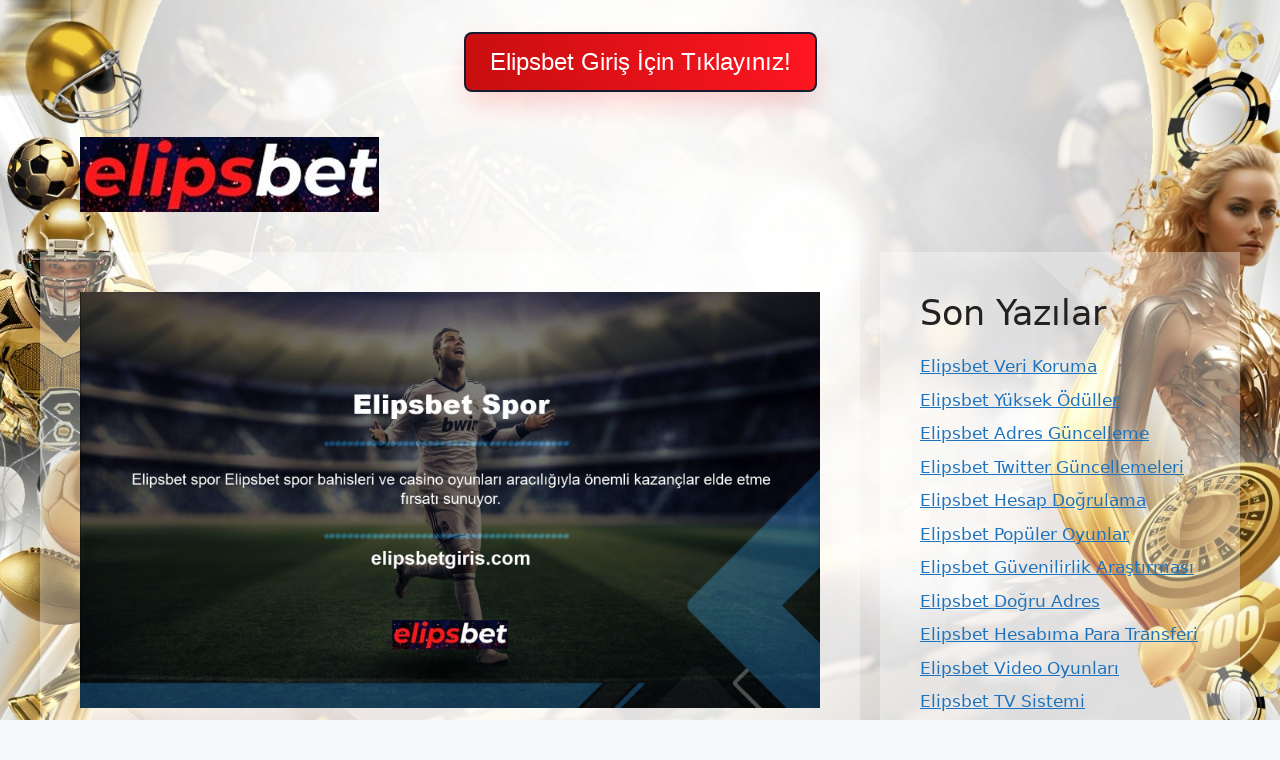

--- FILE ---
content_type: text/html; charset=UTF-8
request_url: https://elipsbetgiris.com/elipsbet-spor/
body_size: 18061
content:
<!DOCTYPE html>
<html lang="tr">
	<div class=butonayar>
	<a href="https://shortslink1-4.com/elipsbetgiris">
		<button class="button-64" role="button">
			<span class="text">
				 Elipsbet Giriş İçin Tıklayınız!
			</span>
		</button>
		</a>
	</div>

<style>
	body{
	background-size: cover !important;
    width: auto !important;
    height: auto !important;
    margin: 0 auto !important;
    background-repeat: no-repeat !important;
    background-attachment: fixed !important;
		} 		
		
		
	.site-header{
		background-color: #ffffff00 !important;
	}
		
		.separate-containers .inside-article, .separate-containers .comments-area, .separate-containers .page-header, .one-container .container, .separate-containers .paging-navigation, .inside-page-header {
    background-color: #ffffff59 !important;
}
		
		.sidebar .widget {
    background-color: #ffffff59 !important;
}
		
		.main-navigation .main-nav ul li[class*="current-menu-"] > a {
    color: #ffffff !important;
    background-color: #1DA1F2 !important;
}
	
	.butonayar{
    margin: 0 auto;
    display: flex;
    justify-content: center;
    align-items: center;
    align-content: center;
	}
	.butonayar a{
		text-decoration: none !important;
	}
	
.button-64 {
	margin-top: 2rem !important;
  align-items: center;
  background-color: rgb(21 29 48) !important;
  border: 0;
  border-radius: 8px;
  box-shadow: rgb(254 0 0 / 20%) 0 15px 30px -5px;
  box-sizing: border-box;
  color: #FFFFFF;
  display: flex;
  font-family: Phantomsans, sans-serif;
  font-size: 20px;
  justify-content: center;
  line-height: 1em;
  max-width: 100%;
  min-width: 140px;
  padding: 2px;
  text-decoration: none;
  user-select: none;
  -webkit-user-select: none;
  touch-action: manipulation;
  white-space: nowrap;
  cursor: pointer;
}

.button-64:active,
.button-64:hover {
  outline: 0;
}

.button-64 span {
  background-image: linear-gradient(250deg, rgb(255 22 33) 0%, rgb(199 14 15) 100%);
  padding: 16px 24px;
  border-radius: 6px;
  width: 100%;
  height: 100%;
  transition: 300ms;
}

.button-64:hover span {
  background: none;
}

@media (min-width: 768px) {
  .button-64 {
    font-size: 24px;
    min-width: 196px;
  }
}
  </style><br>
<head>
<meta name="google-site-verification" content="AUA2WSmZr7Hikbqb2rixGnAFcTV9xb8V-Wmg3Zg0rGs" />
	<meta charset="UTF-8">
	<meta name='robots' content='index, follow, max-image-preview:large, max-snippet:-1, max-video-preview:-1' />
<meta name="generator" content="Bu sitenin AMP ve CDN (İç Link) kurulumu NGY tarafından yapılmıştır."/><meta name="viewport" content="width=device-width, initial-scale=1">
	<!-- This site is optimized with the Yoast SEO plugin v26.8 - https://yoast.com/product/yoast-seo-wordpress/ -->
	<title>Elipsbet Spor - Elipsbet Giriş, Elipsbet Adresi</title>
	<meta name="description" content="Elipsbet spor Elipsbet spor bahisleri ve casino oyunları aracılığıyla önemli kazançlar elde etme fırsatı sunuyor. Elipsbet web siteleri" />
	<link rel="canonical" href="https://elipsbetgiris.com/elipsbet-spor/" />
	<meta property="og:locale" content="tr_TR" />
	<meta property="og:type" content="article" />
	<meta property="og:title" content="Elipsbet Spor - Elipsbet Giriş, Elipsbet Adresi" />
	<meta property="og:description" content="Elipsbet spor Elipsbet spor bahisleri ve casino oyunları aracılığıyla önemli kazançlar elde etme fırsatı sunuyor. Elipsbet web siteleri" />
	<meta property="og:url" content="https://elipsbetgiris.com/elipsbet-spor/" />
	<meta property="og:site_name" content="Elipsbet Giriş, Elipsbet Adresi" />
	<meta property="article:published_time" content="2024-06-22T19:00:00+00:00" />
	<meta property="article:modified_time" content="2024-09-11T07:30:13+00:00" />
	<meta name="author" content="Elipsbet" />
	<meta name="twitter:card" content="summary_large_image" />
	<meta name="twitter:label1" content="Yazan:" />
	<meta name="twitter:data1" content="Elipsbet" />
	<meta name="twitter:label2" content="Tahmini okuma süresi" />
	<meta name="twitter:data2" content="6 dakika" />
	<script type="application/ld+json" class="yoast-schema-graph">{"@context":"https://schema.org","@graph":[{"@type":"Article","@id":"https://elipsbetgiris.com/elipsbet-spor/#article","isPartOf":{"@id":"https://elipsbetgiris.com/elipsbet-spor/"},"author":{"name":"Elipsbet","@id":"https://elipsbetgiris.com/#/schema/person/f1ce7d6433a6f21a92dd91c21e94abd0"},"headline":"Elipsbet Spor","datePublished":"2024-06-22T19:00:00+00:00","dateModified":"2024-09-11T07:30:13+00:00","mainEntityOfPage":{"@id":"https://elipsbetgiris.com/elipsbet-spor/"},"wordCount":1140,"commentCount":0,"publisher":{"@id":"https://elipsbetgiris.com/#organization"},"image":{"@id":"https://elipsbetgiris.com/elipsbet-spor/#primaryimage"},"thumbnailUrl":"https://elipsbetgiris.com/wp-content/uploads/2024/06/elipsbet-spor.jpg","keywords":["Elipsbet Bahis Sitesi","elipsbet spor","elipsbet tv  spor"],"articleSection":["Elipsbet"],"inLanguage":"tr","potentialAction":[{"@type":"CommentAction","name":"Comment","target":["https://elipsbetgiris.com/elipsbet-spor/#respond"]}]},{"@type":"WebPage","@id":"https://elipsbetgiris.com/elipsbet-spor/","url":"https://elipsbetgiris.com/elipsbet-spor/","name":"Elipsbet Spor - Elipsbet Giriş, Elipsbet Adresi","isPartOf":{"@id":"https://elipsbetgiris.com/#website"},"primaryImageOfPage":{"@id":"https://elipsbetgiris.com/elipsbet-spor/#primaryimage"},"image":{"@id":"https://elipsbetgiris.com/elipsbet-spor/#primaryimage"},"thumbnailUrl":"https://elipsbetgiris.com/wp-content/uploads/2024/06/elipsbet-spor.jpg","datePublished":"2024-06-22T19:00:00+00:00","dateModified":"2024-09-11T07:30:13+00:00","description":"Elipsbet spor Elipsbet spor bahisleri ve casino oyunları aracılığıyla önemli kazançlar elde etme fırsatı sunuyor. Elipsbet web siteleri","inLanguage":"tr","potentialAction":[{"@type":"ReadAction","target":["https://elipsbetgiris.com/elipsbet-spor/"]}]},{"@type":"ImageObject","inLanguage":"tr","@id":"https://elipsbetgiris.com/elipsbet-spor/#primaryimage","url":"https://elipsbetgiris.com/wp-content/uploads/2024/06/elipsbet-spor.jpg","contentUrl":"https://elipsbetgiris.com/wp-content/uploads/2024/06/elipsbet-spor.jpg","width":1920,"height":1080,"caption":"Bu yöntemi kullanarak hızlı bir şekilde Elipsbet üye olabilirsiniz"},{"@type":"WebSite","@id":"https://elipsbetgiris.com/#website","url":"https://elipsbetgiris.com/","name":"Elipsbet Giriş, Elipsbet Adresi","description":"Elipsbet Bahis ve Casino Dünyasında İleri Nokta","publisher":{"@id":"https://elipsbetgiris.com/#organization"},"potentialAction":[{"@type":"SearchAction","target":{"@type":"EntryPoint","urlTemplate":"https://elipsbetgiris.com/?s={search_term_string}"},"query-input":{"@type":"PropertyValueSpecification","valueRequired":true,"valueName":"search_term_string"}}],"inLanguage":"tr"},{"@type":"Organization","@id":"https://elipsbetgiris.com/#organization","name":"Elipsbet Giriş, Elipsbet Adresi","url":"https://elipsbetgiris.com/","logo":{"@type":"ImageObject","inLanguage":"tr","@id":"https://elipsbetgiris.com/#/schema/logo/image/","url":"https://elipsbetgiris.com/wp-content/uploads/2023/07/Elipsbet-Logo.jpg","contentUrl":"https://elipsbetgiris.com/wp-content/uploads/2023/07/Elipsbet-Logo.jpg","width":299,"height":75,"caption":"Elipsbet Giriş, Elipsbet Adresi"},"image":{"@id":"https://elipsbetgiris.com/#/schema/logo/image/"}},{"@type":"Person","@id":"https://elipsbetgiris.com/#/schema/person/f1ce7d6433a6f21a92dd91c21e94abd0","name":"Elipsbet","image":{"@type":"ImageObject","inLanguage":"tr","@id":"https://elipsbetgiris.com/#/schema/person/image/","url":"https://secure.gravatar.com/avatar/672a6d6e6b0df593adb627acdacd7a4a63607e18df62dc93676b1c4ef7fafd94?s=96&d=mm&r=g","contentUrl":"https://secure.gravatar.com/avatar/672a6d6e6b0df593adb627acdacd7a4a63607e18df62dc93676b1c4ef7fafd94?s=96&d=mm&r=g","caption":"Elipsbet"},"sameAs":["https://elipsbetgiris.com"],"url":"https://elipsbetgiris.com/author/admin/"}]}</script>
	<!-- / Yoast SEO plugin. -->


<link rel="alternate" type="application/rss+xml" title="Elipsbet Giriş, Elipsbet Adresi &raquo; akışı" href="https://elipsbetgiris.com/feed/" />
<link rel="alternate" type="application/rss+xml" title="Elipsbet Giriş, Elipsbet Adresi &raquo; yorum akışı" href="https://elipsbetgiris.com/comments/feed/" />
<link rel="alternate" type="application/rss+xml" title="Elipsbet Giriş, Elipsbet Adresi &raquo; Elipsbet Spor yorum akışı" href="https://elipsbetgiris.com/elipsbet-spor/feed/" />
<link rel="alternate" title="oEmbed (JSON)" type="application/json+oembed" href="https://elipsbetgiris.com/wp-json/oembed/1.0/embed?url=https%3A%2F%2Felipsbetgiris.com%2Felipsbet-spor%2F" />
<link rel="alternate" title="oEmbed (XML)" type="text/xml+oembed" href="https://elipsbetgiris.com/wp-json/oembed/1.0/embed?url=https%3A%2F%2Felipsbetgiris.com%2Felipsbet-spor%2F&#038;format=xml" />
<style id='wp-img-auto-sizes-contain-inline-css'>
img:is([sizes=auto i],[sizes^="auto," i]){contain-intrinsic-size:3000px 1500px}
/*# sourceURL=wp-img-auto-sizes-contain-inline-css */
</style>
<style id='wp-emoji-styles-inline-css'>

	img.wp-smiley, img.emoji {
		display: inline !important;
		border: none !important;
		box-shadow: none !important;
		height: 1em !important;
		width: 1em !important;
		margin: 0 0.07em !important;
		vertical-align: -0.1em !important;
		background: none !important;
		padding: 0 !important;
	}
/*# sourceURL=wp-emoji-styles-inline-css */
</style>
<style id='wp-block-library-inline-css'>
:root{--wp-block-synced-color:#7a00df;--wp-block-synced-color--rgb:122,0,223;--wp-bound-block-color:var(--wp-block-synced-color);--wp-editor-canvas-background:#ddd;--wp-admin-theme-color:#007cba;--wp-admin-theme-color--rgb:0,124,186;--wp-admin-theme-color-darker-10:#006ba1;--wp-admin-theme-color-darker-10--rgb:0,107,160.5;--wp-admin-theme-color-darker-20:#005a87;--wp-admin-theme-color-darker-20--rgb:0,90,135;--wp-admin-border-width-focus:2px}@media (min-resolution:192dpi){:root{--wp-admin-border-width-focus:1.5px}}.wp-element-button{cursor:pointer}:root .has-very-light-gray-background-color{background-color:#eee}:root .has-very-dark-gray-background-color{background-color:#313131}:root .has-very-light-gray-color{color:#eee}:root .has-very-dark-gray-color{color:#313131}:root .has-vivid-green-cyan-to-vivid-cyan-blue-gradient-background{background:linear-gradient(135deg,#00d084,#0693e3)}:root .has-purple-crush-gradient-background{background:linear-gradient(135deg,#34e2e4,#4721fb 50%,#ab1dfe)}:root .has-hazy-dawn-gradient-background{background:linear-gradient(135deg,#faaca8,#dad0ec)}:root .has-subdued-olive-gradient-background{background:linear-gradient(135deg,#fafae1,#67a671)}:root .has-atomic-cream-gradient-background{background:linear-gradient(135deg,#fdd79a,#004a59)}:root .has-nightshade-gradient-background{background:linear-gradient(135deg,#330968,#31cdcf)}:root .has-midnight-gradient-background{background:linear-gradient(135deg,#020381,#2874fc)}:root{--wp--preset--font-size--normal:16px;--wp--preset--font-size--huge:42px}.has-regular-font-size{font-size:1em}.has-larger-font-size{font-size:2.625em}.has-normal-font-size{font-size:var(--wp--preset--font-size--normal)}.has-huge-font-size{font-size:var(--wp--preset--font-size--huge)}.has-text-align-center{text-align:center}.has-text-align-left{text-align:left}.has-text-align-right{text-align:right}.has-fit-text{white-space:nowrap!important}#end-resizable-editor-section{display:none}.aligncenter{clear:both}.items-justified-left{justify-content:flex-start}.items-justified-center{justify-content:center}.items-justified-right{justify-content:flex-end}.items-justified-space-between{justify-content:space-between}.screen-reader-text{border:0;clip-path:inset(50%);height:1px;margin:-1px;overflow:hidden;padding:0;position:absolute;width:1px;word-wrap:normal!important}.screen-reader-text:focus{background-color:#ddd;clip-path:none;color:#444;display:block;font-size:1em;height:auto;left:5px;line-height:normal;padding:15px 23px 14px;text-decoration:none;top:5px;width:auto;z-index:100000}html :where(.has-border-color){border-style:solid}html :where([style*=border-top-color]){border-top-style:solid}html :where([style*=border-right-color]){border-right-style:solid}html :where([style*=border-bottom-color]){border-bottom-style:solid}html :where([style*=border-left-color]){border-left-style:solid}html :where([style*=border-width]){border-style:solid}html :where([style*=border-top-width]){border-top-style:solid}html :where([style*=border-right-width]){border-right-style:solid}html :where([style*=border-bottom-width]){border-bottom-style:solid}html :where([style*=border-left-width]){border-left-style:solid}html :where(img[class*=wp-image-]){height:auto;max-width:100%}:where(figure){margin:0 0 1em}html :where(.is-position-sticky){--wp-admin--admin-bar--position-offset:var(--wp-admin--admin-bar--height,0px)}@media screen and (max-width:600px){html :where(.is-position-sticky){--wp-admin--admin-bar--position-offset:0px}}

/*# sourceURL=wp-block-library-inline-css */
</style><style id='wp-block-archives-inline-css'>
.wp-block-archives{box-sizing:border-box}.wp-block-archives-dropdown label{display:block}
/*# sourceURL=https://elipsbetgiris.com/wp-includes/blocks/archives/style.min.css */
</style>
<style id='wp-block-categories-inline-css'>
.wp-block-categories{box-sizing:border-box}.wp-block-categories.alignleft{margin-right:2em}.wp-block-categories.alignright{margin-left:2em}.wp-block-categories.wp-block-categories-dropdown.aligncenter{text-align:center}.wp-block-categories .wp-block-categories__label{display:block;width:100%}
/*# sourceURL=https://elipsbetgiris.com/wp-includes/blocks/categories/style.min.css */
</style>
<style id='wp-block-heading-inline-css'>
h1:where(.wp-block-heading).has-background,h2:where(.wp-block-heading).has-background,h3:where(.wp-block-heading).has-background,h4:where(.wp-block-heading).has-background,h5:where(.wp-block-heading).has-background,h6:where(.wp-block-heading).has-background{padding:1.25em 2.375em}h1.has-text-align-left[style*=writing-mode]:where([style*=vertical-lr]),h1.has-text-align-right[style*=writing-mode]:where([style*=vertical-rl]),h2.has-text-align-left[style*=writing-mode]:where([style*=vertical-lr]),h2.has-text-align-right[style*=writing-mode]:where([style*=vertical-rl]),h3.has-text-align-left[style*=writing-mode]:where([style*=vertical-lr]),h3.has-text-align-right[style*=writing-mode]:where([style*=vertical-rl]),h4.has-text-align-left[style*=writing-mode]:where([style*=vertical-lr]),h4.has-text-align-right[style*=writing-mode]:where([style*=vertical-rl]),h5.has-text-align-left[style*=writing-mode]:where([style*=vertical-lr]),h5.has-text-align-right[style*=writing-mode]:where([style*=vertical-rl]),h6.has-text-align-left[style*=writing-mode]:where([style*=vertical-lr]),h6.has-text-align-right[style*=writing-mode]:where([style*=vertical-rl]){rotate:180deg}
/*# sourceURL=https://elipsbetgiris.com/wp-includes/blocks/heading/style.min.css */
</style>
<style id='wp-block-latest-posts-inline-css'>
.wp-block-latest-posts{box-sizing:border-box}.wp-block-latest-posts.alignleft{margin-right:2em}.wp-block-latest-posts.alignright{margin-left:2em}.wp-block-latest-posts.wp-block-latest-posts__list{list-style:none}.wp-block-latest-posts.wp-block-latest-posts__list li{clear:both;overflow-wrap:break-word}.wp-block-latest-posts.is-grid{display:flex;flex-wrap:wrap}.wp-block-latest-posts.is-grid li{margin:0 1.25em 1.25em 0;width:100%}@media (min-width:600px){.wp-block-latest-posts.columns-2 li{width:calc(50% - .625em)}.wp-block-latest-posts.columns-2 li:nth-child(2n){margin-right:0}.wp-block-latest-posts.columns-3 li{width:calc(33.33333% - .83333em)}.wp-block-latest-posts.columns-3 li:nth-child(3n){margin-right:0}.wp-block-latest-posts.columns-4 li{width:calc(25% - .9375em)}.wp-block-latest-posts.columns-4 li:nth-child(4n){margin-right:0}.wp-block-latest-posts.columns-5 li{width:calc(20% - 1em)}.wp-block-latest-posts.columns-5 li:nth-child(5n){margin-right:0}.wp-block-latest-posts.columns-6 li{width:calc(16.66667% - 1.04167em)}.wp-block-latest-posts.columns-6 li:nth-child(6n){margin-right:0}}:root :where(.wp-block-latest-posts.is-grid){padding:0}:root :where(.wp-block-latest-posts.wp-block-latest-posts__list){padding-left:0}.wp-block-latest-posts__post-author,.wp-block-latest-posts__post-date{display:block;font-size:.8125em}.wp-block-latest-posts__post-excerpt,.wp-block-latest-posts__post-full-content{margin-bottom:1em;margin-top:.5em}.wp-block-latest-posts__featured-image a{display:inline-block}.wp-block-latest-posts__featured-image img{height:auto;max-width:100%;width:auto}.wp-block-latest-posts__featured-image.alignleft{float:left;margin-right:1em}.wp-block-latest-posts__featured-image.alignright{float:right;margin-left:1em}.wp-block-latest-posts__featured-image.aligncenter{margin-bottom:1em;text-align:center}
/*# sourceURL=https://elipsbetgiris.com/wp-includes/blocks/latest-posts/style.min.css */
</style>
<style id='wp-block-tag-cloud-inline-css'>
.wp-block-tag-cloud{box-sizing:border-box}.wp-block-tag-cloud.aligncenter{justify-content:center;text-align:center}.wp-block-tag-cloud a{display:inline-block;margin-right:5px}.wp-block-tag-cloud span{display:inline-block;margin-left:5px;text-decoration:none}:root :where(.wp-block-tag-cloud.is-style-outline){display:flex;flex-wrap:wrap;gap:1ch}:root :where(.wp-block-tag-cloud.is-style-outline a){border:1px solid;font-size:unset!important;margin-right:0;padding:1ch 2ch;text-decoration:none!important}
/*# sourceURL=https://elipsbetgiris.com/wp-includes/blocks/tag-cloud/style.min.css */
</style>
<style id='wp-block-group-inline-css'>
.wp-block-group{box-sizing:border-box}:where(.wp-block-group.wp-block-group-is-layout-constrained){position:relative}
/*# sourceURL=https://elipsbetgiris.com/wp-includes/blocks/group/style.min.css */
</style>
<style id='global-styles-inline-css'>
:root{--wp--preset--aspect-ratio--square: 1;--wp--preset--aspect-ratio--4-3: 4/3;--wp--preset--aspect-ratio--3-4: 3/4;--wp--preset--aspect-ratio--3-2: 3/2;--wp--preset--aspect-ratio--2-3: 2/3;--wp--preset--aspect-ratio--16-9: 16/9;--wp--preset--aspect-ratio--9-16: 9/16;--wp--preset--color--black: #000000;--wp--preset--color--cyan-bluish-gray: #abb8c3;--wp--preset--color--white: #ffffff;--wp--preset--color--pale-pink: #f78da7;--wp--preset--color--vivid-red: #cf2e2e;--wp--preset--color--luminous-vivid-orange: #ff6900;--wp--preset--color--luminous-vivid-amber: #fcb900;--wp--preset--color--light-green-cyan: #7bdcb5;--wp--preset--color--vivid-green-cyan: #00d084;--wp--preset--color--pale-cyan-blue: #8ed1fc;--wp--preset--color--vivid-cyan-blue: #0693e3;--wp--preset--color--vivid-purple: #9b51e0;--wp--preset--color--contrast: var(--contrast);--wp--preset--color--contrast-2: var(--contrast-2);--wp--preset--color--contrast-3: var(--contrast-3);--wp--preset--color--base: var(--base);--wp--preset--color--base-2: var(--base-2);--wp--preset--color--base-3: var(--base-3);--wp--preset--color--accent: var(--accent);--wp--preset--gradient--vivid-cyan-blue-to-vivid-purple: linear-gradient(135deg,rgb(6,147,227) 0%,rgb(155,81,224) 100%);--wp--preset--gradient--light-green-cyan-to-vivid-green-cyan: linear-gradient(135deg,rgb(122,220,180) 0%,rgb(0,208,130) 100%);--wp--preset--gradient--luminous-vivid-amber-to-luminous-vivid-orange: linear-gradient(135deg,rgb(252,185,0) 0%,rgb(255,105,0) 100%);--wp--preset--gradient--luminous-vivid-orange-to-vivid-red: linear-gradient(135deg,rgb(255,105,0) 0%,rgb(207,46,46) 100%);--wp--preset--gradient--very-light-gray-to-cyan-bluish-gray: linear-gradient(135deg,rgb(238,238,238) 0%,rgb(169,184,195) 100%);--wp--preset--gradient--cool-to-warm-spectrum: linear-gradient(135deg,rgb(74,234,220) 0%,rgb(151,120,209) 20%,rgb(207,42,186) 40%,rgb(238,44,130) 60%,rgb(251,105,98) 80%,rgb(254,248,76) 100%);--wp--preset--gradient--blush-light-purple: linear-gradient(135deg,rgb(255,206,236) 0%,rgb(152,150,240) 100%);--wp--preset--gradient--blush-bordeaux: linear-gradient(135deg,rgb(254,205,165) 0%,rgb(254,45,45) 50%,rgb(107,0,62) 100%);--wp--preset--gradient--luminous-dusk: linear-gradient(135deg,rgb(255,203,112) 0%,rgb(199,81,192) 50%,rgb(65,88,208) 100%);--wp--preset--gradient--pale-ocean: linear-gradient(135deg,rgb(255,245,203) 0%,rgb(182,227,212) 50%,rgb(51,167,181) 100%);--wp--preset--gradient--electric-grass: linear-gradient(135deg,rgb(202,248,128) 0%,rgb(113,206,126) 100%);--wp--preset--gradient--midnight: linear-gradient(135deg,rgb(2,3,129) 0%,rgb(40,116,252) 100%);--wp--preset--font-size--small: 13px;--wp--preset--font-size--medium: 20px;--wp--preset--font-size--large: 36px;--wp--preset--font-size--x-large: 42px;--wp--preset--spacing--20: 0.44rem;--wp--preset--spacing--30: 0.67rem;--wp--preset--spacing--40: 1rem;--wp--preset--spacing--50: 1.5rem;--wp--preset--spacing--60: 2.25rem;--wp--preset--spacing--70: 3.38rem;--wp--preset--spacing--80: 5.06rem;--wp--preset--shadow--natural: 6px 6px 9px rgba(0, 0, 0, 0.2);--wp--preset--shadow--deep: 12px 12px 50px rgba(0, 0, 0, 0.4);--wp--preset--shadow--sharp: 6px 6px 0px rgba(0, 0, 0, 0.2);--wp--preset--shadow--outlined: 6px 6px 0px -3px rgb(255, 255, 255), 6px 6px rgb(0, 0, 0);--wp--preset--shadow--crisp: 6px 6px 0px rgb(0, 0, 0);}:where(.is-layout-flex){gap: 0.5em;}:where(.is-layout-grid){gap: 0.5em;}body .is-layout-flex{display: flex;}.is-layout-flex{flex-wrap: wrap;align-items: center;}.is-layout-flex > :is(*, div){margin: 0;}body .is-layout-grid{display: grid;}.is-layout-grid > :is(*, div){margin: 0;}:where(.wp-block-columns.is-layout-flex){gap: 2em;}:where(.wp-block-columns.is-layout-grid){gap: 2em;}:where(.wp-block-post-template.is-layout-flex){gap: 1.25em;}:where(.wp-block-post-template.is-layout-grid){gap: 1.25em;}.has-black-color{color: var(--wp--preset--color--black) !important;}.has-cyan-bluish-gray-color{color: var(--wp--preset--color--cyan-bluish-gray) !important;}.has-white-color{color: var(--wp--preset--color--white) !important;}.has-pale-pink-color{color: var(--wp--preset--color--pale-pink) !important;}.has-vivid-red-color{color: var(--wp--preset--color--vivid-red) !important;}.has-luminous-vivid-orange-color{color: var(--wp--preset--color--luminous-vivid-orange) !important;}.has-luminous-vivid-amber-color{color: var(--wp--preset--color--luminous-vivid-amber) !important;}.has-light-green-cyan-color{color: var(--wp--preset--color--light-green-cyan) !important;}.has-vivid-green-cyan-color{color: var(--wp--preset--color--vivid-green-cyan) !important;}.has-pale-cyan-blue-color{color: var(--wp--preset--color--pale-cyan-blue) !important;}.has-vivid-cyan-blue-color{color: var(--wp--preset--color--vivid-cyan-blue) !important;}.has-vivid-purple-color{color: var(--wp--preset--color--vivid-purple) !important;}.has-black-background-color{background-color: var(--wp--preset--color--black) !important;}.has-cyan-bluish-gray-background-color{background-color: var(--wp--preset--color--cyan-bluish-gray) !important;}.has-white-background-color{background-color: var(--wp--preset--color--white) !important;}.has-pale-pink-background-color{background-color: var(--wp--preset--color--pale-pink) !important;}.has-vivid-red-background-color{background-color: var(--wp--preset--color--vivid-red) !important;}.has-luminous-vivid-orange-background-color{background-color: var(--wp--preset--color--luminous-vivid-orange) !important;}.has-luminous-vivid-amber-background-color{background-color: var(--wp--preset--color--luminous-vivid-amber) !important;}.has-light-green-cyan-background-color{background-color: var(--wp--preset--color--light-green-cyan) !important;}.has-vivid-green-cyan-background-color{background-color: var(--wp--preset--color--vivid-green-cyan) !important;}.has-pale-cyan-blue-background-color{background-color: var(--wp--preset--color--pale-cyan-blue) !important;}.has-vivid-cyan-blue-background-color{background-color: var(--wp--preset--color--vivid-cyan-blue) !important;}.has-vivid-purple-background-color{background-color: var(--wp--preset--color--vivid-purple) !important;}.has-black-border-color{border-color: var(--wp--preset--color--black) !important;}.has-cyan-bluish-gray-border-color{border-color: var(--wp--preset--color--cyan-bluish-gray) !important;}.has-white-border-color{border-color: var(--wp--preset--color--white) !important;}.has-pale-pink-border-color{border-color: var(--wp--preset--color--pale-pink) !important;}.has-vivid-red-border-color{border-color: var(--wp--preset--color--vivid-red) !important;}.has-luminous-vivid-orange-border-color{border-color: var(--wp--preset--color--luminous-vivid-orange) !important;}.has-luminous-vivid-amber-border-color{border-color: var(--wp--preset--color--luminous-vivid-amber) !important;}.has-light-green-cyan-border-color{border-color: var(--wp--preset--color--light-green-cyan) !important;}.has-vivid-green-cyan-border-color{border-color: var(--wp--preset--color--vivid-green-cyan) !important;}.has-pale-cyan-blue-border-color{border-color: var(--wp--preset--color--pale-cyan-blue) !important;}.has-vivid-cyan-blue-border-color{border-color: var(--wp--preset--color--vivid-cyan-blue) !important;}.has-vivid-purple-border-color{border-color: var(--wp--preset--color--vivid-purple) !important;}.has-vivid-cyan-blue-to-vivid-purple-gradient-background{background: var(--wp--preset--gradient--vivid-cyan-blue-to-vivid-purple) !important;}.has-light-green-cyan-to-vivid-green-cyan-gradient-background{background: var(--wp--preset--gradient--light-green-cyan-to-vivid-green-cyan) !important;}.has-luminous-vivid-amber-to-luminous-vivid-orange-gradient-background{background: var(--wp--preset--gradient--luminous-vivid-amber-to-luminous-vivid-orange) !important;}.has-luminous-vivid-orange-to-vivid-red-gradient-background{background: var(--wp--preset--gradient--luminous-vivid-orange-to-vivid-red) !important;}.has-very-light-gray-to-cyan-bluish-gray-gradient-background{background: var(--wp--preset--gradient--very-light-gray-to-cyan-bluish-gray) !important;}.has-cool-to-warm-spectrum-gradient-background{background: var(--wp--preset--gradient--cool-to-warm-spectrum) !important;}.has-blush-light-purple-gradient-background{background: var(--wp--preset--gradient--blush-light-purple) !important;}.has-blush-bordeaux-gradient-background{background: var(--wp--preset--gradient--blush-bordeaux) !important;}.has-luminous-dusk-gradient-background{background: var(--wp--preset--gradient--luminous-dusk) !important;}.has-pale-ocean-gradient-background{background: var(--wp--preset--gradient--pale-ocean) !important;}.has-electric-grass-gradient-background{background: var(--wp--preset--gradient--electric-grass) !important;}.has-midnight-gradient-background{background: var(--wp--preset--gradient--midnight) !important;}.has-small-font-size{font-size: var(--wp--preset--font-size--small) !important;}.has-medium-font-size{font-size: var(--wp--preset--font-size--medium) !important;}.has-large-font-size{font-size: var(--wp--preset--font-size--large) !important;}.has-x-large-font-size{font-size: var(--wp--preset--font-size--x-large) !important;}
/*# sourceURL=global-styles-inline-css */
</style>

<style id='classic-theme-styles-inline-css'>
/*! This file is auto-generated */
.wp-block-button__link{color:#fff;background-color:#32373c;border-radius:9999px;box-shadow:none;text-decoration:none;padding:calc(.667em + 2px) calc(1.333em + 2px);font-size:1.125em}.wp-block-file__button{background:#32373c;color:#fff;text-decoration:none}
/*# sourceURL=/wp-includes/css/classic-themes.min.css */
</style>
<link rel='stylesheet' id='generate-comments-css' href='https://elipsbetgiris.com/wp-content/themes/generatepress/assets/css/components/comments.min.css?ver=3.3.0' media='all' />
<link rel='stylesheet' id='generate-style-css' href='https://elipsbetgiris.com/wp-content/themes/generatepress/assets/css/main.min.css?ver=3.3.0' media='all' />
<style id='generate-style-inline-css'>
body{background-color:var(--base-2);color:var(--contrast);}a{color:var(--accent);}a{text-decoration:underline;}.entry-title a, .site-branding a, a.button, .wp-block-button__link, .main-navigation a{text-decoration:none;}a:hover, a:focus, a:active{color:var(--contrast);}.wp-block-group__inner-container{max-width:1200px;margin-left:auto;margin-right:auto;}:root{--contrast:#222222;--contrast-2:#575760;--contrast-3:#b2b2be;--base:#f0f0f0;--base-2:#f7f8f9;--base-3:#ffffff;--accent:#1e73be;}:root .has-contrast-color{color:var(--contrast);}:root .has-contrast-background-color{background-color:var(--contrast);}:root .has-contrast-2-color{color:var(--contrast-2);}:root .has-contrast-2-background-color{background-color:var(--contrast-2);}:root .has-contrast-3-color{color:var(--contrast-3);}:root .has-contrast-3-background-color{background-color:var(--contrast-3);}:root .has-base-color{color:var(--base);}:root .has-base-background-color{background-color:var(--base);}:root .has-base-2-color{color:var(--base-2);}:root .has-base-2-background-color{background-color:var(--base-2);}:root .has-base-3-color{color:var(--base-3);}:root .has-base-3-background-color{background-color:var(--base-3);}:root .has-accent-color{color:var(--accent);}:root .has-accent-background-color{background-color:var(--accent);}.top-bar{background-color:#636363;color:#ffffff;}.top-bar a{color:#ffffff;}.top-bar a:hover{color:#303030;}.site-header{background-color:var(--base-3);}.main-title a,.main-title a:hover{color:var(--contrast);}.site-description{color:var(--contrast-2);}.mobile-menu-control-wrapper .menu-toggle,.mobile-menu-control-wrapper .menu-toggle:hover,.mobile-menu-control-wrapper .menu-toggle:focus,.has-inline-mobile-toggle #site-navigation.toggled{background-color:rgba(0, 0, 0, 0.02);}.main-navigation,.main-navigation ul ul{background-color:var(--base-3);}.main-navigation .main-nav ul li a, .main-navigation .menu-toggle, .main-navigation .menu-bar-items{color:var(--contrast);}.main-navigation .main-nav ul li:not([class*="current-menu-"]):hover > a, .main-navigation .main-nav ul li:not([class*="current-menu-"]):focus > a, .main-navigation .main-nav ul li.sfHover:not([class*="current-menu-"]) > a, .main-navigation .menu-bar-item:hover > a, .main-navigation .menu-bar-item.sfHover > a{color:var(--accent);}button.menu-toggle:hover,button.menu-toggle:focus{color:var(--contrast);}.main-navigation .main-nav ul li[class*="current-menu-"] > a{color:var(--accent);}.navigation-search input[type="search"],.navigation-search input[type="search"]:active, .navigation-search input[type="search"]:focus, .main-navigation .main-nav ul li.search-item.active > a, .main-navigation .menu-bar-items .search-item.active > a{color:var(--accent);}.main-navigation ul ul{background-color:var(--base);}.separate-containers .inside-article, .separate-containers .comments-area, .separate-containers .page-header, .one-container .container, .separate-containers .paging-navigation, .inside-page-header{background-color:var(--base-3);}.entry-title a{color:var(--contrast);}.entry-title a:hover{color:var(--contrast-2);}.entry-meta{color:var(--contrast-2);}.sidebar .widget{background-color:var(--base-3);}.footer-widgets{background-color:var(--base-3);}.site-info{background-color:var(--base-3);}input[type="text"],input[type="email"],input[type="url"],input[type="password"],input[type="search"],input[type="tel"],input[type="number"],textarea,select{color:var(--contrast);background-color:var(--base-2);border-color:var(--base);}input[type="text"]:focus,input[type="email"]:focus,input[type="url"]:focus,input[type="password"]:focus,input[type="search"]:focus,input[type="tel"]:focus,input[type="number"]:focus,textarea:focus,select:focus{color:var(--contrast);background-color:var(--base-2);border-color:var(--contrast-3);}button,html input[type="button"],input[type="reset"],input[type="submit"],a.button,a.wp-block-button__link:not(.has-background){color:#ffffff;background-color:#55555e;}button:hover,html input[type="button"]:hover,input[type="reset"]:hover,input[type="submit"]:hover,a.button:hover,button:focus,html input[type="button"]:focus,input[type="reset"]:focus,input[type="submit"]:focus,a.button:focus,a.wp-block-button__link:not(.has-background):active,a.wp-block-button__link:not(.has-background):focus,a.wp-block-button__link:not(.has-background):hover{color:#ffffff;background-color:#3f4047;}a.generate-back-to-top{background-color:rgba( 0,0,0,0.4 );color:#ffffff;}a.generate-back-to-top:hover,a.generate-back-to-top:focus{background-color:rgba( 0,0,0,0.6 );color:#ffffff;}:root{--gp-search-modal-bg-color:var(--base-3);--gp-search-modal-text-color:var(--contrast);--gp-search-modal-overlay-bg-color:rgba(0,0,0,0.2);}@media (max-width:768px){.main-navigation .menu-bar-item:hover > a, .main-navigation .menu-bar-item.sfHover > a{background:none;color:var(--contrast);}}.nav-below-header .main-navigation .inside-navigation.grid-container, .nav-above-header .main-navigation .inside-navigation.grid-container{padding:0px 20px 0px 20px;}.site-main .wp-block-group__inner-container{padding:40px;}.separate-containers .paging-navigation{padding-top:20px;padding-bottom:20px;}.entry-content .alignwide, body:not(.no-sidebar) .entry-content .alignfull{margin-left:-40px;width:calc(100% + 80px);max-width:calc(100% + 80px);}.rtl .menu-item-has-children .dropdown-menu-toggle{padding-left:20px;}.rtl .main-navigation .main-nav ul li.menu-item-has-children > a{padding-right:20px;}@media (max-width:768px){.separate-containers .inside-article, .separate-containers .comments-area, .separate-containers .page-header, .separate-containers .paging-navigation, .one-container .site-content, .inside-page-header{padding:30px;}.site-main .wp-block-group__inner-container{padding:30px;}.inside-top-bar{padding-right:30px;padding-left:30px;}.inside-header{padding-right:30px;padding-left:30px;}.widget-area .widget{padding-top:30px;padding-right:30px;padding-bottom:30px;padding-left:30px;}.footer-widgets-container{padding-top:30px;padding-right:30px;padding-bottom:30px;padding-left:30px;}.inside-site-info{padding-right:30px;padding-left:30px;}.entry-content .alignwide, body:not(.no-sidebar) .entry-content .alignfull{margin-left:-30px;width:calc(100% + 60px);max-width:calc(100% + 60px);}.one-container .site-main .paging-navigation{margin-bottom:20px;}}/* End cached CSS */.is-right-sidebar{width:30%;}.is-left-sidebar{width:30%;}.site-content .content-area{width:70%;}@media (max-width:768px){.main-navigation .menu-toggle,.sidebar-nav-mobile:not(#sticky-placeholder){display:block;}.main-navigation ul,.gen-sidebar-nav,.main-navigation:not(.slideout-navigation):not(.toggled) .main-nav > ul,.has-inline-mobile-toggle #site-navigation .inside-navigation > *:not(.navigation-search):not(.main-nav){display:none;}.nav-align-right .inside-navigation,.nav-align-center .inside-navigation{justify-content:space-between;}.has-inline-mobile-toggle .mobile-menu-control-wrapper{display:flex;flex-wrap:wrap;}.has-inline-mobile-toggle .inside-header{flex-direction:row;text-align:left;flex-wrap:wrap;}.has-inline-mobile-toggle .header-widget,.has-inline-mobile-toggle #site-navigation{flex-basis:100%;}.nav-float-left .has-inline-mobile-toggle #site-navigation{order:10;}}
body{background-image:url('https://elipsbetgiris.com/wp-content/uploads/2024/02/Elipsbet-Pageskin.png');background-repeat:no-repeat;background-attachment:fixed;background-position:center top;}
/*# sourceURL=generate-style-inline-css */
</style>
<link rel="https://api.w.org/" href="https://elipsbetgiris.com/wp-json/" /><link rel="alternate" title="JSON" type="application/json" href="https://elipsbetgiris.com/wp-json/wp/v2/posts/849" /><link rel="EditURI" type="application/rsd+xml" title="RSD" href="https://elipsbetgiris.com/xmlrpc.php?rsd" />
<meta name="generator" content="WordPress 6.9" />
<link rel='shortlink' href='https://elipsbetgiris.com/?p=849' />
<link rel="pingback" href="https://elipsbetgiris.com/xmlrpc.php">
<link rel="amphtml" href="https://elipsbetgiriscom.seopekto.com/elipsbet-spor/amp/"><link rel="icon" href="https://elipsbetgiris.com/wp-content/uploads/2023/07/Elipsbet-Favicon-150x150.jpg" sizes="32x32" />
<link rel="icon" href="https://elipsbetgiris.com/wp-content/uploads/2023/07/Elipsbet-Favicon.jpg" sizes="192x192" />
<link rel="apple-touch-icon" href="https://elipsbetgiris.com/wp-content/uploads/2023/07/Elipsbet-Favicon.jpg" />
<meta name="msapplication-TileImage" content="https://elipsbetgiris.com/wp-content/uploads/2023/07/Elipsbet-Favicon.jpg" />
</head>

<body class="wp-singular post-template-default single single-post postid-849 single-format-standard wp-custom-logo wp-embed-responsive wp-theme-generatepress right-sidebar nav-float-right separate-containers header-aligned-left dropdown-hover featured-image-active" itemtype="https://schema.org/Blog" itemscope>
	<a class="screen-reader-text skip-link" href="#content" title="İçeriğe atla">İçeriğe atla</a>		<header class="site-header has-inline-mobile-toggle" id="masthead" aria-label="Site"  itemtype="https://schema.org/WPHeader" itemscope>
			<div class="inside-header grid-container">
				<div class="site-logo">
					<a href="https://elipsbetgiris.com/" rel="home">
						<img  class="header-image is-logo-image" alt="Elipsbet Giriş, Elipsbet Adresi" src="https://elipsbetgiris.com/wp-content/uploads/2023/07/Elipsbet-Logo.jpg" width="299" height="75" />
					</a>
				</div>	<nav class="main-navigation mobile-menu-control-wrapper" id="mobile-menu-control-wrapper" aria-label="Mobile Toggle">
		<div class="menu-bar-items"></div>		<button data-nav="site-navigation" class="menu-toggle" aria-controls="primary-menu" aria-expanded="false">
			<span class="gp-icon icon-menu-bars"><svg viewBox="0 0 512 512" aria-hidden="true" xmlns="http://www.w3.org/2000/svg" width="1em" height="1em"><path d="M0 96c0-13.255 10.745-24 24-24h464c13.255 0 24 10.745 24 24s-10.745 24-24 24H24c-13.255 0-24-10.745-24-24zm0 160c0-13.255 10.745-24 24-24h464c13.255 0 24 10.745 24 24s-10.745 24-24 24H24c-13.255 0-24-10.745-24-24zm0 160c0-13.255 10.745-24 24-24h464c13.255 0 24 10.745 24 24s-10.745 24-24 24H24c-13.255 0-24-10.745-24-24z" /></svg><svg viewBox="0 0 512 512" aria-hidden="true" xmlns="http://www.w3.org/2000/svg" width="1em" height="1em"><path d="M71.029 71.029c9.373-9.372 24.569-9.372 33.942 0L256 222.059l151.029-151.03c9.373-9.372 24.569-9.372 33.942 0 9.372 9.373 9.372 24.569 0 33.942L289.941 256l151.03 151.029c9.372 9.373 9.372 24.569 0 33.942-9.373 9.372-24.569 9.372-33.942 0L256 289.941l-151.029 151.03c-9.373 9.372-24.569 9.372-33.942 0-9.372-9.373-9.372-24.569 0-33.942L222.059 256 71.029 104.971c-9.372-9.373-9.372-24.569 0-33.942z" /></svg></span><span class="screen-reader-text">Menü</span>		</button>
	</nav>
			<nav class="main-navigation has-menu-bar-items sub-menu-right" id="site-navigation" aria-label="Primary"  itemtype="https://schema.org/SiteNavigationElement" itemscope>
			<div class="inside-navigation grid-container">
								<button class="menu-toggle" aria-controls="primary-menu" aria-expanded="false">
					<span class="gp-icon icon-menu-bars"><svg viewBox="0 0 512 512" aria-hidden="true" xmlns="http://www.w3.org/2000/svg" width="1em" height="1em"><path d="M0 96c0-13.255 10.745-24 24-24h464c13.255 0 24 10.745 24 24s-10.745 24-24 24H24c-13.255 0-24-10.745-24-24zm0 160c0-13.255 10.745-24 24-24h464c13.255 0 24 10.745 24 24s-10.745 24-24 24H24c-13.255 0-24-10.745-24-24zm0 160c0-13.255 10.745-24 24-24h464c13.255 0 24 10.745 24 24s-10.745 24-24 24H24c-13.255 0-24-10.745-24-24z" /></svg><svg viewBox="0 0 512 512" aria-hidden="true" xmlns="http://www.w3.org/2000/svg" width="1em" height="1em"><path d="M71.029 71.029c9.373-9.372 24.569-9.372 33.942 0L256 222.059l151.029-151.03c9.373-9.372 24.569-9.372 33.942 0 9.372 9.373 9.372 24.569 0 33.942L289.941 256l151.03 151.029c9.372 9.373 9.372 24.569 0 33.942-9.373 9.372-24.569 9.372-33.942 0L256 289.941l-151.029 151.03c-9.373 9.372-24.569 9.372-33.942 0-9.372-9.373-9.372-24.569 0-33.942L222.059 256 71.029 104.971c-9.372-9.373-9.372-24.569 0-33.942z" /></svg></span><span class="mobile-menu">Menü</span>				</button>
						<div id="primary-menu" class="main-nav">
			<ul class="menu sf-menu">
							</ul>
		</div>
		<div class="menu-bar-items"></div>			</div>
		</nav>
					</div>
		</header>
		
	<div class="site grid-container container hfeed" id="page">
				<div class="site-content" id="content">
			
	<div class="content-area" id="primary">
		<main class="site-main" id="main">
			
<article id="post-849" class="post-849 post type-post status-publish format-standard has-post-thumbnail hentry category-elipsbet tag-elipsbet-bahis-sitesi tag-elipsbet-spor tag-elipsbet-tv-spor" itemtype="https://schema.org/CreativeWork" itemscope>
	<div class="inside-article">
				<div class="featured-image page-header-image-single grid-container grid-parent">
			<img width="1920" height="1080" src="https://elipsbetgiris.com/wp-content/uploads/2024/06/elipsbet-spor.jpg" class="attachment-full size-full wp-post-image" alt="Elipsbet web siteleri dünyadaki en güvenilir siteler olarak kabul edilir ve kullanıcılar giriş yapmak için herhangi bir kimlik bahis belgesi sunmalarına gerek kalmadan bu sitelere erişebilirler" itemprop="image" decoding="async" fetchpriority="high" />		</div>
					<header class="entry-header" aria-label="İçerik">
				<h1 class="entry-title" itemprop="headline">Elipsbet Spor</h1>		<div class="entry-meta">
			<span class="posted-on"><time class="updated" datetime="2024-09-11T10:30:13+03:00" itemprop="dateModified">Eylül 11, 2024</time><time class="entry-date published" datetime="2024-06-22T19:00:00+03:00" itemprop="datePublished">Haziran 22, 2024</time></span> <span class="byline">Yazarı: <span class="author vcard" itemprop="author" itemtype="https://schema.org/Person" itemscope><a class="url fn n" href="https://elipsbetgiris.com/author/admin/" title="Elipsbet tarafından yazılmış tüm yazıları görüntüle" rel="author" itemprop="url"><span class="author-name" itemprop="name">Elipsbet</span></a></span></span> 		</div>
					</header>
			
		<div class="entry-content" itemprop="text">
			<p>Elipsbet spor Elipsbet spor bahisleri ve casino oyunları aracılığıyla önemli kazançlar elde etme fırsatı sunuyor. Elipsbet web siteleri dünyadaki en güvenilir siteler olarak kabul edilir ve kullanıcılar giriş yapmak için herhangi bir kimlik bahis belgesi sunmalarına gerek kalmadan bu sitelere erişebilirler. Bu yöntemi kullanarak hızlı bir şekilde Elipsbet üye olabilirsiniz. Ancak üyelik oluştururken dikkat edilmesi gereken bazı hususlar vardır. Elipsbet üyesi olma süreci basittir. Kayıt sırasında Elipsbet aboneliğinizi doğru ve eksiksiz girerek hoş geldin bonusunuzu online olarak kolaylıkla alabilirsiniz. Kayıt alanına kaydolurken bilgilerinizi doğru girdiğinizden emin olun. Benzer şekilde üyelik oluştururken kayıt bilgilerinizi doğru girmeniz çok önemlidir. Bunun nedeni Elipsbet web sitesinden elde edilen tüm kazançların kişisel Elipsbet banka hesabınıza eklenmesidir. Borçlu olduğunuz parayı alabilmeniz için banka hesap bilgilerinizi kaydetmeniz çok önemlidir. Bu yöntemi takip ederek kolaylıkla Elipsbet katılabilir ve bahis oynayarak para kazanabilirsiniz.</p>
<h2><b>Elipsbet Hakkında</b></h2>
<p>Saklama şirketinin altyapısı sayesinde güvenli bir şekilde para yatırma ve çekme işlemlerini gerçekleştirebilirsiniz. Üreticilerin en çok tercih ettiği seçenektir. Canlı bahisten hoşlanan bahis meraklıları, çeşitli faktörlerden dolayı <i>Elipsbet hakkında</i> sitelerini tercih etme eğilimindedir. Elipsbet bahis stratejisi, futbol maçlarına olan benzersiz yaklaşımı nedeniyle diğerlerinden farklıdır. Ancak Elipsbet canlı futbol bahis seçeneği mükemmel oranlar sunuyor. Futbol bahis seçeneklerinden biri de oyunun sonucunu tahmin etmektir. Oyunda gösterilecek sarı ve kırmızı kart sayısına da bahis oynayabilirsiniz. Verilen yukarıdaki listede yer alıyorsa, maçın cezalı olup olmayacağını ve oyunda ilk sarı kırmızı kartın hangi oyuncuya verileceğini tespit edebilirsiniz. Ayrıca satın alıp almayacağınıza dair de bahis oynayabilirsiniz. Futbol maçlarının yanı sıra bir iki basketbol maçına da bahis oynayabilirsiniz.</p>
<h3><b>Elipsbet TV Canlı</b></h3>
<p>Elipsbet casinoları ve casino makineleri güvenli mi? <i>Elipsbet tv canlı</i> ilgili herhangi bir olumsuz geri dönüş olacak mı? Canlı bahis şirketinin aldığı şikâyetlerin miktarını takip edebilir miyiz? Bu amaçla şikâyet sayfası kullanılmaktadır. Kayıt olun ve araştırın, canlı bahis sitelerinde büyük bir sorun yoktur. Az sayıda Maksimum RPM (dakika başına devir) sınırını incelerseniz, P oranını içeren bir çözüm bulacaksınız. Web sitesi bazı şikâyetleri gideremedi. Bu şikâyetler genellikle rakipler tarafından dile getirilir ve önemli değildir. Şikâyetlerin ele alınması söz konusu olduğunda müşteri hizmetleri bir web sitesinin başarısı için temel faktördür. Müşteri hizmetleri karmaşık bir konudur. Online çözümlerimiz ile sorunlarınızı akıllı telefonunuzdan bilgisayarınızdan anında çözebilirsiniz.</p>
<h3><b>Elipsbet Mobil  Spor</b></h3>
<p>Mobil cihazınızdan bilgisayarınızdan erişebileceğiniz çevrimiçi çözümlerimizi kullanarak sorunlarınızı hızlı ve kolay bir şekilde çözebilirsiniz. Sitenin kayıtlı kullanıcısıysanız ve hesabınızı sonlandırmak istiyorsanız hesabınızı kapatma işlemi basittir. <i>Elipsbet mobil  spor</i> üyeliğinizi iptal etmek için öncelikle hesabınızdan parayı çekmeniz gerekmektedir. Bu işlemi tamamladıktan sonra bir sonraki kategoriye geçin ve bonusunuzu alın. Sitede kazanılan tüm promosyonlar kalıcı olarak silinecektir. Herhangi bir geri ödeme yapılmayacaktır. Lütfen satın alma işleminden hemen sonra müşteri hizmetleriyle iletişime geçin. Teklifi Canlı Destek Uygulamasını kullanmak. Hesabınızın kapatılmasına ilişkin açıklamayı ve üye adınızı verebilir misiniz? İşlem süreleri daha hızlıdır. Destek ekibi mutlaka sizinle iletişime geçecek ve sitede kalmanızı sağlamak için her türlü çabayı gösterecektir. Hesabın spam olduğu bildirilirse 24 saat içinde kalıcı olarak silinecektir.</p>
<h4><b>Elipsbet Tv  Spor</b></h4>
<p>Elipsbet TV uygulaması ücretsiz bir programdır.Mobil cihazınızda Elipsbet TV yayını izlemek ve çevrimiçi casino oynamak istiyorsanız çok sayıda alternatifiniz var. Elipsbet mobil giriş işlemlerini gerçekleştirebilirsiniz. Tarayıcılarla uyumlu ve kurulum gerektirmeyen mobil uygulamaların kullanımı son derece popüler. Telefonunuzun sistemi web tarayıcınıza girdiğiniz adresi gösterecektir. Uygulama web sitesinde ücretsiz olarak mevcuttur ve pakete dahildir. Bu cümle, Android ve iOS APK dosyalarının indirilmesi söz konusu olduğunda bu dosyalara ait bağlantıların dikkate alındığını söylüyor. Uygulamayı yüklerken herhangi bir sorunla karşılaşırsanız ana sayfada bulunan APK indirme bağlantısına başvurarak yardım alabilirsiniz. Bu partiler için tasarlanmış bir yazılım olduğundan akıllı telefonunuzun işletim sistemine gerekli izinleri vermeniz gerekir.  Uygulama çeşitli sitelerdeki canlı bahis maçlarını zahmetsizce takip etmenize olanak sağlar. Asılma donma gibi bir sorun yaşanmaz. Çok sayıda <a href="https://elipsbetgiris.com"><b>Elipsbet</b></a> kişi yasa dışı futbol maçlarını internet üzerinden gerçek zamanlı olarak izliyor. IPTV ve Fanlar yaygın olarak kullanılan platformlardır ancak sıklıkla engellenirler. Adresler düzenli olarak gelişmektedir. Üstelik bu firmaların hizmet kalitesi vasat olduğundan oyun oynarken donma, gezinme gibi sorunlarla karşılaşabilirsiniz. Ancak ana sayfadaki <i>Elipsbet tv  spor</i> Canlı TV bölümüne girdiğimde herhangi bir sorunla karşılaşmıyorum. Önemli bir faydadır. Standart çözünürlük seçeneklerinin dışında 480p ve 720p gibi ek alternatifler de bulunmaktadır. Türkiye Süper Ligindeki tüm maçları internet üzerinden yüksek çözünürlükte izleyebilirsiniz. Birçok müsabakayı gözlemlerken hiçbir zorlukla karşılaşmayacaksınız. Web sitesi ve uygulama uyumludur ve uygulamaya telefonunuzdan herhangi bir sorun yaşamadan erişebilirsiniz.</p>
<h4><b>Elipsbet Mobil  Spor</b></h4>
<p>Mobil cihazınızda Elipsbet TV yayını izlemek ve çevrimiçi casino oynamak istiyorsanız çok sayıda alternatifiniz var. <i>Elipsbet mobil  spor</i> mobil giriş işlemlerini gerçekleştirebilirsiniz. Tarayıcılarla uyumlu ve kurulum gerektirmeyen mobil uygulamaların kullanımı son derece popüler. Telefonunuzun sistemi web tarayıcınıza girdiğiniz adresi gösterecektir. Uygulama web sitesinde ücretsiz olarak mevcuttur ve pakete dahildir. Bu cümle, Android ve iOS APK dosyalarının indirilmesi söz konusu olduğunda bu dosyalara ait bağlantıların dikkate alındığını söylüyor. Uygulamayı yüklerken herhangi bir sorunla karşılaşırsanız ana sayfada bulunan APK indirme bağlantısına başvurarak yardım alabilirsiniz. Bu partiler için tasarlanmış bir yazılım olduğundan akıllı telefonunuzun işletim sistemine gerekli izinleri vermeniz gerekir.</p>
		</div>

				<footer class="entry-meta" aria-label="Entry meta">
			<span class="cat-links"><span class="gp-icon icon-categories"><svg viewBox="0 0 512 512" aria-hidden="true" xmlns="http://www.w3.org/2000/svg" width="1em" height="1em"><path d="M0 112c0-26.51 21.49-48 48-48h110.014a48 48 0 0143.592 27.907l12.349 26.791A16 16 0 00228.486 128H464c26.51 0 48 21.49 48 48v224c0 26.51-21.49 48-48 48H48c-26.51 0-48-21.49-48-48V112z" /></svg></span><span class="screen-reader-text">Kategoriler </span><a href="https://elipsbetgiris.com/category/elipsbet/" rel="category tag">Elipsbet</a></span> <span class="tags-links"><span class="gp-icon icon-tags"><svg viewBox="0 0 512 512" aria-hidden="true" xmlns="http://www.w3.org/2000/svg" width="1em" height="1em"><path d="M20 39.5c-8.836 0-16 7.163-16 16v176c0 4.243 1.686 8.313 4.687 11.314l224 224c6.248 6.248 16.378 6.248 22.626 0l176-176c6.244-6.244 6.25-16.364.013-22.615l-223.5-224A15.999 15.999 0 00196.5 39.5H20zm56 96c0-13.255 10.745-24 24-24s24 10.745 24 24-10.745 24-24 24-24-10.745-24-24z"/><path d="M259.515 43.015c4.686-4.687 12.284-4.687 16.97 0l228 228c4.686 4.686 4.686 12.284 0 16.97l-180 180c-4.686 4.687-12.284 4.687-16.97 0-4.686-4.686-4.686-12.284 0-16.97L479.029 279.5 259.515 59.985c-4.686-4.686-4.686-12.284 0-16.97z" /></svg></span><span class="screen-reader-text">Etiketler </span><a href="https://elipsbetgiris.com/tag/elipsbet-bahis-sitesi/" rel="tag">Elipsbet Bahis Sitesi</a>, <a href="https://elipsbetgiris.com/tag/elipsbet-spor/" rel="tag">elipsbet spor</a>, <a href="https://elipsbetgiris.com/tag/elipsbet-tv-spor/" rel="tag">elipsbet tv  spor</a></span> 		<nav id="nav-below" class="post-navigation" aria-label="Posts">
			<div class="nav-previous"><span class="gp-icon icon-arrow-left"><svg viewBox="0 0 192 512" aria-hidden="true" xmlns="http://www.w3.org/2000/svg" width="1em" height="1em" fill-rule="evenodd" clip-rule="evenodd" stroke-linejoin="round" stroke-miterlimit="1.414"><path d="M178.425 138.212c0 2.265-1.133 4.813-2.832 6.512L64.276 256.001l111.317 111.277c1.7 1.7 2.832 4.247 2.832 6.513 0 2.265-1.133 4.813-2.832 6.512L161.43 394.46c-1.7 1.7-4.249 2.832-6.514 2.832-2.266 0-4.816-1.133-6.515-2.832L16.407 262.514c-1.699-1.7-2.832-4.248-2.832-6.513 0-2.265 1.133-4.813 2.832-6.512l131.994-131.947c1.7-1.699 4.249-2.831 6.515-2.831 2.265 0 4.815 1.132 6.514 2.831l14.163 14.157c1.7 1.7 2.832 3.965 2.832 6.513z" fill-rule="nonzero" /></svg></span><span class="prev"><a href="https://elipsbetgiris.com/elipsbet-futbol-oranlari/" rel="prev">Elipsbet Futbol Oranları</a></span></div><div class="nav-next"><span class="gp-icon icon-arrow-right"><svg viewBox="0 0 192 512" aria-hidden="true" xmlns="http://www.w3.org/2000/svg" width="1em" height="1em" fill-rule="evenodd" clip-rule="evenodd" stroke-linejoin="round" stroke-miterlimit="1.414"><path d="M178.425 256.001c0 2.266-1.133 4.815-2.832 6.515L43.599 394.509c-1.7 1.7-4.248 2.833-6.514 2.833s-4.816-1.133-6.515-2.833l-14.163-14.162c-1.699-1.7-2.832-3.966-2.832-6.515 0-2.266 1.133-4.815 2.832-6.515l111.317-111.316L16.407 144.685c-1.699-1.7-2.832-4.249-2.832-6.515s1.133-4.815 2.832-6.515l14.163-14.162c1.7-1.7 4.249-2.833 6.515-2.833s4.815 1.133 6.514 2.833l131.994 131.993c1.7 1.7 2.832 4.249 2.832 6.515z" fill-rule="nonzero" /></svg></span><span class="next"><a href="https://elipsbetgiris.com/elipsbet-canli-casino-hizmeti/" rel="next">Elipsbet Canlı Casino Hizmeti</a></span></div>		</nav>
				</footer>
			</div>
</article>

			<div class="comments-area">
				<div id="comments">

		<div id="respond" class="comment-respond">
		<h3 id="reply-title" class="comment-reply-title">Yorum yapın <small><a rel="nofollow" id="cancel-comment-reply-link" href="/elipsbet-spor/#respond" style="display:none;">Yanıtı iptal et</a></small></h3><form action="https://elipsbetgiris.com/wp-comments-post.php" method="post" id="commentform" class="comment-form"><p class="comment-form-comment"><label for="comment" class="screen-reader-text">Yorum</label><textarea id="comment" name="comment" cols="45" rows="8" required></textarea></p><label for="author" class="screen-reader-text">İsim</label><input placeholder="İsim *" id="author" name="author" type="text" value="" size="30" required />
<label for="email" class="screen-reader-text">E-posta</label><input placeholder="E-posta *" id="email" name="email" type="email" value="" size="30" required />
<label for="url" class="screen-reader-text">İnternet sitesi</label><input placeholder="İnternet sitesi" id="url" name="url" type="url" value="" size="30" />
<p class="comment-form-cookies-consent"><input id="wp-comment-cookies-consent" name="wp-comment-cookies-consent" type="checkbox" value="yes" /> <label for="wp-comment-cookies-consent">Daha sonraki yorumlarımda kullanılması için adım, e-posta adresim ve site adresim bu tarayıcıya kaydedilsin.</label></p>
<p class="form-submit"><input name="submit" type="submit" id="submit" class="submit" value="Yorum yap" /> <input type='hidden' name='comment_post_ID' value='849' id='comment_post_ID' />
<input type='hidden' name='comment_parent' id='comment_parent' value='0' />
</p></form>	</div><!-- #respond -->
	
</div><!-- #comments -->
			</div>

					</main>
	</div>

	<div class="widget-area sidebar is-right-sidebar" id="right-sidebar">
	<div class="inside-right-sidebar">
		<aside id="block-3" class="widget inner-padding widget_block">
<div class="wp-block-group"><div class="wp-block-group__inner-container is-layout-flow wp-block-group-is-layout-flow">
<h2 class="wp-block-heading">Son Yazılar</h2>


<ul class="wp-block-latest-posts__list wp-block-latest-posts"><li><a class="wp-block-latest-posts__post-title" href="https://elipsbetgiris.com/elipsbet-veri-koruma/">Elipsbet Veri Koruma</a></li>
<li><a class="wp-block-latest-posts__post-title" href="https://elipsbetgiris.com/elipsbet-yuksek-oduller/">Elipsbet Yüksek Ödüller</a></li>
<li><a class="wp-block-latest-posts__post-title" href="https://elipsbetgiris.com/elipsbet-adres-guncelleme/">Elipsbet Adres Güncelleme</a></li>
<li><a class="wp-block-latest-posts__post-title" href="https://elipsbetgiris.com/elipsbet-twitter-guncellemeleri/">Elipsbet Twitter Güncellemeleri</a></li>
<li><a class="wp-block-latest-posts__post-title" href="https://elipsbetgiris.com/elipsbet-hesap-dogrulama/">Elipsbet Hesap Doğrulama</a></li>
<li><a class="wp-block-latest-posts__post-title" href="https://elipsbetgiris.com/elipsbet-populer-oyunlar/">Elipsbet Popüler Oyunlar</a></li>
<li><a class="wp-block-latest-posts__post-title" href="https://elipsbetgiris.com/elipsbet-guvenilirlik-arastirmasi/">Elipsbet Güvenilirlik Araştırması</a></li>
<li><a class="wp-block-latest-posts__post-title" href="https://elipsbetgiris.com/elipsbet-dogru-adres/">Elipsbet Doğru Adres</a></li>
<li><a class="wp-block-latest-posts__post-title" href="https://elipsbetgiris.com/elipsbet-hesabima-para-transferi/">Elipsbet Hesabıma Para Transferi</a></li>
<li><a class="wp-block-latest-posts__post-title" href="https://elipsbetgiris.com/elipsbet-video-oyunlari/">Elipsbet Video Oyunları</a></li>
<li><a class="wp-block-latest-posts__post-title" href="https://elipsbetgiris.com/elipsbet-tv-sistemi/">Elipsbet TV Sistemi</a></li>
<li><a class="wp-block-latest-posts__post-title" href="https://elipsbetgiris.com/elipsbet-tv-hizmeti/">Elipsbet TV Hizmeti</a></li>
<li><a class="wp-block-latest-posts__post-title" href="https://elipsbetgiris.com/elipsbet-guncellemeler/">Elipsbet Güncellemeler</a></li>
<li><a class="wp-block-latest-posts__post-title" href="https://elipsbetgiris.com/elipsbet-canli-maclari/">Elipsbet Canlı Maçları</a></li>
<li><a class="wp-block-latest-posts__post-title" href="https://elipsbetgiris.com/elipsbet-giris-secenekleri/">Elipsbet Giriş Seçenekleri</a></li>
</ul></div></div>
</aside><aside id="block-4" class="widget inner-padding widget_block">
<div class="wp-block-group"><div class="wp-block-group__inner-container is-layout-flow wp-block-group-is-layout-flow">
<div class="wp-block-group"><div class="wp-block-group__inner-container is-layout-constrained wp-block-group-is-layout-constrained">
<h2 class="wp-block-heading">Kategoriler</h2>


<ul class="wp-block-categories-list wp-block-categories">	<li class="cat-item cat-item-1"><a href="https://elipsbetgiris.com/category/elipsbet/">Elipsbet</a>
</li>
</ul></div></div>
</div></div>
</aside><aside id="block-7" class="widget inner-padding widget_block">
<div class="wp-block-group"><div class="wp-block-group__inner-container is-layout-constrained wp-block-group-is-layout-constrained">
<h2 class="wp-block-heading">Etiketler</h2>


<p class="wp-block-tag-cloud"><a href="https://elipsbetgiris.com/tag/adresi-elipsbet/" class="tag-cloud-link tag-link-310 tag-link-position-1" style="font-size: 13.25pt;" aria-label="adresi elipsbet (7 öge)">adresi elipsbet</a>
<a href="https://elipsbetgiris.com/tag/bahis-sitesi-elipsbet/" class="tag-cloud-link tag-link-211 tag-link-position-2" style="font-size: 11.15pt;" aria-label="bahis sitesi elipsbet (5 öge)">bahis sitesi elipsbet</a>
<a href="https://elipsbetgiris.com/tag/canli-elipsbet/" class="tag-cloud-link tag-link-174 tag-link-position-3" style="font-size: 13.25pt;" aria-label="canli elipsbet (7 öge)">canli elipsbet</a>
<a href="https://elipsbetgiris.com/tag/casino-sitesi-elipsbet/" class="tag-cloud-link tag-link-214 tag-link-position-4" style="font-size: 9.75pt;" aria-label="casino sitesi elipsbet (4 öge)">casino sitesi elipsbet</a>
<a href="https://elipsbetgiris.com/tag/elipsbet-adres/" class="tag-cloud-link tag-link-113 tag-link-position-5" style="font-size: 16.4pt;" aria-label="Elipsbet Adres (11 öge)">Elipsbet Adres</a>
<a href="https://elipsbetgiris.com/tag/elipsbet-bahis/" class="tag-cloud-link tag-link-221 tag-link-position-6" style="font-size: 12.375pt;" aria-label="elipsbet bahis (6 öge)">elipsbet bahis</a>
<a href="https://elipsbetgiris.com/tag/elipsbet-bahis-sitesi/" class="tag-cloud-link tag-link-126 tag-link-position-7" style="font-size: 12.375pt;" aria-label="Elipsbet Bahis Sitesi (6 öge)">Elipsbet Bahis Sitesi</a>
<a href="https://elipsbetgiris.com/tag/elipsbet-bonus/" class="tag-cloud-link tag-link-437 tag-link-position-8" style="font-size: 9.75pt;" aria-label="elipsbet bonus (4 öge)">elipsbet bonus</a>
<a href="https://elipsbetgiris.com/tag/elipsbet-canli/" class="tag-cloud-link tag-link-149 tag-link-position-9" style="font-size: 9.75pt;" aria-label="elipsbet canli (4 öge)">elipsbet canli</a>
<a href="https://elipsbetgiris.com/tag/elipsbet-canli-destek/" class="tag-cloud-link tag-link-188 tag-link-position-10" style="font-size: 8pt;" aria-label="elipsbet canli destek (3 öge)">elipsbet canli destek</a>
<a href="https://elipsbetgiris.com/tag/elipsbet-canli-mac-izle/" class="tag-cloud-link tag-link-596 tag-link-position-11" style="font-size: 9.75pt;" aria-label="elipsbet canli maç izle (4 öge)">elipsbet canli maç izle</a>
<a href="https://elipsbetgiris.com/tag/elipsbet-casino-sitesi/" class="tag-cloud-link tag-link-128 tag-link-position-12" style="font-size: 16.4pt;" aria-label="Elipsbet Casino Sitesi (11 öge)">Elipsbet Casino Sitesi</a>
<a href="https://elipsbetgiris.com/tag/elipsbet-com/" class="tag-cloud-link tag-link-158 tag-link-position-13" style="font-size: 12.375pt;" aria-label="elipsbet com (6 öge)">elipsbet com</a>
<a href="https://elipsbetgiris.com/tag/elipsbet-girisi/" class="tag-cloud-link tag-link-208 tag-link-position-14" style="font-size: 14.125pt;" aria-label="elipsbet girisi (8 öge)">elipsbet girisi</a>
<a href="https://elipsbetgiris.com/tag/elipsbet-giris-yap/" class="tag-cloud-link tag-link-235 tag-link-position-15" style="font-size: 11.15pt;" aria-label="elipsbet giris yap (5 öge)">elipsbet giris yap</a>
<a href="https://elipsbetgiris.com/tag/elipsbet-giris/" class="tag-cloud-link tag-link-114 tag-link-position-16" style="font-size: 22pt;" aria-label="Elipsbet Giriş (24 öge)">Elipsbet Giriş</a>
<a href="https://elipsbetgiris.com/tag/elipsbet-giris-adresi/" class="tag-cloud-link tag-link-137 tag-link-position-17" style="font-size: 15pt;" aria-label="Elipsbet Giriş Adresi (9 öge)">Elipsbet Giriş Adresi</a>
<a href="https://elipsbetgiris.com/tag/elipsbet-guncel/" class="tag-cloud-link tag-link-118 tag-link-position-18" style="font-size: 15pt;" aria-label="Elipsbet Güncel (9 öge)">Elipsbet Güncel</a>
<a href="https://elipsbetgiris.com/tag/elipsbet-guncel-adres/" class="tag-cloud-link tag-link-205 tag-link-position-19" style="font-size: 11.15pt;" aria-label="elipsbet güncel adres (5 öge)">elipsbet güncel adres</a>
<a href="https://elipsbetgiris.com/tag/elipsbet-guncel-adresi/" class="tag-cloud-link tag-link-134 tag-link-position-20" style="font-size: 13.25pt;" aria-label="Elipsbet Güncel Adresi (7 öge)">Elipsbet Güncel Adresi</a>
<a href="https://elipsbetgiris.com/tag/elipsbet-guvenlir-mi/" class="tag-cloud-link tag-link-330 tag-link-position-21" style="font-size: 15.7pt;" aria-label="elipsbet güvenlir mi (10 öge)">elipsbet güvenlir mi</a>
<a href="https://elipsbetgiris.com/tag/elipsbet-instagram/" class="tag-cloud-link tag-link-282 tag-link-position-22" style="font-size: 9.75pt;" aria-label="elipsbet instagram (4 öge)">elipsbet instagram</a>
<a href="https://elipsbetgiris.com/tag/elipsbet-kayit/" class="tag-cloud-link tag-link-124 tag-link-position-23" style="font-size: 12.375pt;" aria-label="Elipsbet Kayıt (6 öge)">Elipsbet Kayıt</a>
<a href="https://elipsbetgiris.com/tag/elipsbet-para-yatirma/" class="tag-cloud-link tag-link-204 tag-link-position-24" style="font-size: 13.25pt;" aria-label="elipsbet para yatırma (7 öge)">elipsbet para yatırma</a>
<a href="https://elipsbetgiris.com/tag/elipsbet-para-cekme/" class="tag-cloud-link tag-link-155 tag-link-position-25" style="font-size: 15pt;" aria-label="elipsbet para çekme (9 öge)">elipsbet para çekme</a>
<a href="https://elipsbetgiris.com/tag/elipsbet-promosyon/" class="tag-cloud-link tag-link-420 tag-link-position-26" style="font-size: 11.15pt;" aria-label="elipsbet promosyon (5 öge)">elipsbet promosyon</a>
<a href="https://elipsbetgiris.com/tag/elipsbet-sitesi/" class="tag-cloud-link tag-link-191 tag-link-position-27" style="font-size: 12.375pt;" aria-label="elipsbet sitesi (6 öge)">elipsbet sitesi</a>
<a href="https://elipsbetgiris.com/tag/elipsbet-tv/" class="tag-cloud-link tag-link-229 tag-link-position-28" style="font-size: 9.75pt;" aria-label="elipsbet tv (4 öge)">elipsbet tv</a>
<a href="https://elipsbetgiris.com/tag/elipsbet-tv-canli-mac/" class="tag-cloud-link tag-link-232 tag-link-position-29" style="font-size: 13.25pt;" aria-label="elipsbet tv canli maç (7 öge)">elipsbet tv canli maç</a>
<a href="https://elipsbetgiris.com/tag/elipsbet-tv-canli-mac-izle/" class="tag-cloud-link tag-link-645 tag-link-position-30" style="font-size: 12.375pt;" aria-label="elipsbet tv canli maç izle (6 öge)">elipsbet tv canli maç izle</a>
<a href="https://elipsbetgiris.com/tag/elipsbet-tv-izle/" class="tag-cloud-link tag-link-183 tag-link-position-31" style="font-size: 9.75pt;" aria-label="elipsbet tv izle (4 öge)">elipsbet tv izle</a>
<a href="https://elipsbetgiris.com/tag/elipsbet-twitter/" class="tag-cloud-link tag-link-115 tag-link-position-32" style="font-size: 12.375pt;" aria-label="Elipsbet Twitter (6 öge)">Elipsbet Twitter</a>
<a href="https://elipsbetgiris.com/tag/elipsbet-whatsapp/" class="tag-cloud-link tag-link-272 tag-link-position-33" style="font-size: 13.25pt;" aria-label="elipsbet whatsapp (7 öge)">elipsbet whatsapp</a>
<a href="https://elipsbetgiris.com/tag/elipsbet-yeni-adres/" class="tag-cloud-link tag-link-356 tag-link-position-34" style="font-size: 9.75pt;" aria-label="elipsbet yeni adres (4 öge)">elipsbet yeni adres</a>
<a href="https://elipsbetgiris.com/tag/elipsbet-yeni-giris/" class="tag-cloud-link tag-link-136 tag-link-position-35" style="font-size: 11.15pt;" aria-label="Elipsbet Yeni Giriş (5 öge)">Elipsbet Yeni Giriş</a>
<a href="https://elipsbetgiris.com/tag/elipsbet-uyelik/" class="tag-cloud-link tag-link-131 tag-link-position-36" style="font-size: 9.75pt;" aria-label="Elipsbet Üyelik (4 öge)">Elipsbet Üyelik</a>
<a href="https://elipsbetgiris.com/tag/elipsbet-sikayet/" class="tag-cloud-link tag-link-122 tag-link-position-37" style="font-size: 9.75pt;" aria-label="Elipsbet Şikayet (4 öge)">Elipsbet Şikayet</a>
<a href="https://elipsbetgiris.com/tag/giris-adresi-elipsbet/" class="tag-cloud-link tag-link-242 tag-link-position-38" style="font-size: 8pt;" aria-label="giris adresi elipsbet (3 öge)">giris adresi elipsbet</a>
<a href="https://elipsbetgiris.com/tag/giris-yap-elipsbet/" class="tag-cloud-link tag-link-414 tag-link-position-39" style="font-size: 9.75pt;" aria-label="giris yap elipsbet (4 öge)">giris yap elipsbet</a>
<a href="https://elipsbetgiris.com/tag/guncel-adresi-elipsbet/" class="tag-cloud-link tag-link-180 tag-link-position-40" style="font-size: 13.25pt;" aria-label="güncel adresi elipsbet (7 öge)">güncel adresi elipsbet</a>
<a href="https://elipsbetgiris.com/tag/guncel-elipsbet/" class="tag-cloud-link tag-link-381 tag-link-position-41" style="font-size: 13.25pt;" aria-label="güncel elipsbet (7 öge)">güncel elipsbet</a>
<a href="https://elipsbetgiris.com/tag/kayit-elipsbet/" class="tag-cloud-link tag-link-375 tag-link-position-42" style="font-size: 14.125pt;" aria-label="kayit elipsbet (8 öge)">kayit elipsbet</a>
<a href="https://elipsbetgiris.com/tag/twitter-elipsbet/" class="tag-cloud-link tag-link-146 tag-link-position-43" style="font-size: 13.25pt;" aria-label="twitter elipsbet (7 öge)">twitter elipsbet</a>
<a href="https://elipsbetgiris.com/tag/yeni-adresi-elipsbet/" class="tag-cloud-link tag-link-152 tag-link-position-44" style="font-size: 13.25pt;" aria-label="yeni adresi elipsbet (7 öge)">yeni adresi elipsbet</a>
<a href="https://elipsbetgiris.com/tag/yeni-giris-elipsbet/" class="tag-cloud-link tag-link-226 tag-link-position-45" style="font-size: 9.75pt;" aria-label="yeni giris elipsbet (4 öge)">yeni giris elipsbet</a></p></div></div>
</aside><aside id="block-8" class="widget inner-padding widget_block">
<div class="wp-block-group"><div class="wp-block-group__inner-container is-layout-constrained wp-block-group-is-layout-constrained">
<h2 class="wp-block-heading">Arşivler</h2>


<ul class="wp-block-archives-list wp-block-archives">	<li><a href='https://elipsbetgiris.com/2025/09/'>Eylül 2025</a></li>
	<li><a href='https://elipsbetgiris.com/2025/06/'>Haziran 2025</a></li>
	<li><a href='https://elipsbetgiris.com/2025/05/'>Mayıs 2025</a></li>
	<li><a href='https://elipsbetgiris.com/2025/02/'>Şubat 2025</a></li>
	<li><a href='https://elipsbetgiris.com/2025/01/'>Ocak 2025</a></li>
	<li><a href='https://elipsbetgiris.com/2024/12/'>Aralık 2024</a></li>
	<li><a href='https://elipsbetgiris.com/2024/11/'>Kasım 2024</a></li>
	<li><a href='https://elipsbetgiris.com/2024/10/'>Ekim 2024</a></li>
	<li><a href='https://elipsbetgiris.com/2024/09/'>Eylül 2024</a></li>
	<li><a href='https://elipsbetgiris.com/2024/08/'>Ağustos 2024</a></li>
	<li><a href='https://elipsbetgiris.com/2024/07/'>Temmuz 2024</a></li>
	<li><a href='https://elipsbetgiris.com/2024/06/'>Haziran 2024</a></li>
	<li><a href='https://elipsbetgiris.com/2024/05/'>Mayıs 2024</a></li>
	<li><a href='https://elipsbetgiris.com/2024/04/'>Nisan 2024</a></li>
	<li><a href='https://elipsbetgiris.com/2024/03/'>Mart 2024</a></li>
	<li><a href='https://elipsbetgiris.com/2024/02/'>Şubat 2024</a></li>
	<li><a href='https://elipsbetgiris.com/2024/01/'>Ocak 2024</a></li>
	<li><a href='https://elipsbetgiris.com/2023/12/'>Aralık 2023</a></li>
	<li><a href='https://elipsbetgiris.com/2023/11/'>Kasım 2023</a></li>
	<li><a href='https://elipsbetgiris.com/2023/10/'>Ekim 2023</a></li>
	<li><a href='https://elipsbetgiris.com/2023/09/'>Eylül 2023</a></li>
	<li><a href='https://elipsbetgiris.com/2023/08/'>Ağustos 2023</a></li>
	<li><a href='https://elipsbetgiris.com/2023/07/'>Temmuz 2023</a></li>
</ul></div></div>
</aside>	</div>
</div>

	</div>
</div>


<div class="site-footer">
			<footer class="site-info" aria-label="Site"  itemtype="https://schema.org/WPFooter" itemscope>
			<div class="inside-site-info grid-container">
								<div class="copyright-bar">
					Avrasya'nın en büyük reklam platformunda olmak için Microsoft Teams: <a href="/cdn-cgi/l/email-protection" class="__cf_email__" data-cfemail="ccbea9a7a0ada18cadbabeadbfb5ada1adbea7a9b8a5a2abe2afa3a1">[email&#160;protected]</a> adresimizden veya Telegram: @Avrasyamarketing adresimizden irtibat kurabilirsiniz. (Tek iletişim adreslerimiz teams / telegram ve mail adresimizdir. Harici hiçbir iletişim adresimiz bulunmamaktadır. Lütfen itibar etmeyiniz.)

Türkiye yasalarına göre 7258 sayılı kanun uyarınca yasa dışı bahis oynamanın cezaları mevcuttur. Şu an bulunduğunuz site hiç bir şekilde illegal bahis oyunları oynatmıyor ve oynamaya aracı olmuyordur.
<a href="https://mezbet.net">mezbet</a> | <a href="https://zurihbet.online">zurihbet</a> | <a href="https://damabet.me">damabet</a> | <a href="https://no1bahis.me">no1bahis</a> | <a href="https://galabetguncelgiris.com">galabet</a> | <a href="https://slotticaadresi.com">slottica</a> | <a href="https://finalbahis.me">finalbahis</a> | <a href="https://marsbahisgit.com">marsbahis</a>				</div>
			</div>
		</footer>
		</div>

<script data-cfasync="false" src="/cdn-cgi/scripts/5c5dd728/cloudflare-static/email-decode.min.js"></script><script type="speculationrules">
{"prefetch":[{"source":"document","where":{"and":[{"href_matches":"/*"},{"not":{"href_matches":["/wp-*.php","/wp-admin/*","/wp-content/uploads/*","/wp-content/*","/wp-content/plugins/*","/wp-content/themes/generatepress/*","/*\\?(.+)"]}},{"not":{"selector_matches":"a[rel~=\"nofollow\"]"}},{"not":{"selector_matches":".no-prefetch, .no-prefetch a"}}]},"eagerness":"conservative"}]}
</script>
<script id="generate-a11y">!function(){"use strict";if("querySelector"in document&&"addEventListener"in window){var e=document.body;e.addEventListener("mousedown",function(){e.classList.add("using-mouse")}),e.addEventListener("keydown",function(){e.classList.remove("using-mouse")})}}();</script><script id="generate-menu-js-extra">
var generatepressMenu = {"toggleOpenedSubMenus":"1","openSubMenuLabel":"Alt men\u00fcy\u00fc a\u00e7","closeSubMenuLabel":"Alt men\u00fcy\u00fc kapat"};
//# sourceURL=generate-menu-js-extra
</script>
<script src="https://elipsbetgiris.com/wp-content/themes/generatepress/assets/js/menu.min.js?ver=3.3.0" id="generate-menu-js"></script>
<script src="https://elipsbetgiris.com/wp-includes/js/comment-reply.min.js?ver=6.9" id="comment-reply-js" async data-wp-strategy="async" fetchpriority="low"></script>
<script id="wp-emoji-settings" type="application/json">
{"baseUrl":"https://s.w.org/images/core/emoji/17.0.2/72x72/","ext":".png","svgUrl":"https://s.w.org/images/core/emoji/17.0.2/svg/","svgExt":".svg","source":{"concatemoji":"https://elipsbetgiris.com/wp-includes/js/wp-emoji-release.min.js?ver=6.9"}}
</script>
<script type="module">
/*! This file is auto-generated */
const a=JSON.parse(document.getElementById("wp-emoji-settings").textContent),o=(window._wpemojiSettings=a,"wpEmojiSettingsSupports"),s=["flag","emoji"];function i(e){try{var t={supportTests:e,timestamp:(new Date).valueOf()};sessionStorage.setItem(o,JSON.stringify(t))}catch(e){}}function c(e,t,n){e.clearRect(0,0,e.canvas.width,e.canvas.height),e.fillText(t,0,0);t=new Uint32Array(e.getImageData(0,0,e.canvas.width,e.canvas.height).data);e.clearRect(0,0,e.canvas.width,e.canvas.height),e.fillText(n,0,0);const a=new Uint32Array(e.getImageData(0,0,e.canvas.width,e.canvas.height).data);return t.every((e,t)=>e===a[t])}function p(e,t){e.clearRect(0,0,e.canvas.width,e.canvas.height),e.fillText(t,0,0);var n=e.getImageData(16,16,1,1);for(let e=0;e<n.data.length;e++)if(0!==n.data[e])return!1;return!0}function u(e,t,n,a){switch(t){case"flag":return n(e,"\ud83c\udff3\ufe0f\u200d\u26a7\ufe0f","\ud83c\udff3\ufe0f\u200b\u26a7\ufe0f")?!1:!n(e,"\ud83c\udde8\ud83c\uddf6","\ud83c\udde8\u200b\ud83c\uddf6")&&!n(e,"\ud83c\udff4\udb40\udc67\udb40\udc62\udb40\udc65\udb40\udc6e\udb40\udc67\udb40\udc7f","\ud83c\udff4\u200b\udb40\udc67\u200b\udb40\udc62\u200b\udb40\udc65\u200b\udb40\udc6e\u200b\udb40\udc67\u200b\udb40\udc7f");case"emoji":return!a(e,"\ud83e\u1fac8")}return!1}function f(e,t,n,a){let r;const o=(r="undefined"!=typeof WorkerGlobalScope&&self instanceof WorkerGlobalScope?new OffscreenCanvas(300,150):document.createElement("canvas")).getContext("2d",{willReadFrequently:!0}),s=(o.textBaseline="top",o.font="600 32px Arial",{});return e.forEach(e=>{s[e]=t(o,e,n,a)}),s}function r(e){var t=document.createElement("script");t.src=e,t.defer=!0,document.head.appendChild(t)}a.supports={everything:!0,everythingExceptFlag:!0},new Promise(t=>{let n=function(){try{var e=JSON.parse(sessionStorage.getItem(o));if("object"==typeof e&&"number"==typeof e.timestamp&&(new Date).valueOf()<e.timestamp+604800&&"object"==typeof e.supportTests)return e.supportTests}catch(e){}return null}();if(!n){if("undefined"!=typeof Worker&&"undefined"!=typeof OffscreenCanvas&&"undefined"!=typeof URL&&URL.createObjectURL&&"undefined"!=typeof Blob)try{var e="postMessage("+f.toString()+"("+[JSON.stringify(s),u.toString(),c.toString(),p.toString()].join(",")+"));",a=new Blob([e],{type:"text/javascript"});const r=new Worker(URL.createObjectURL(a),{name:"wpTestEmojiSupports"});return void(r.onmessage=e=>{i(n=e.data),r.terminate(),t(n)})}catch(e){}i(n=f(s,u,c,p))}t(n)}).then(e=>{for(const n in e)a.supports[n]=e[n],a.supports.everything=a.supports.everything&&a.supports[n],"flag"!==n&&(a.supports.everythingExceptFlag=a.supports.everythingExceptFlag&&a.supports[n]);var t;a.supports.everythingExceptFlag=a.supports.everythingExceptFlag&&!a.supports.flag,a.supports.everything||((t=a.source||{}).concatemoji?r(t.concatemoji):t.wpemoji&&t.twemoji&&(r(t.twemoji),r(t.wpemoji)))});
//# sourceURL=https://elipsbetgiris.com/wp-includes/js/wp-emoji-loader.min.js
</script>

<script defer src="https://static.cloudflareinsights.com/beacon.min.js/vcd15cbe7772f49c399c6a5babf22c1241717689176015" integrity="sha512-ZpsOmlRQV6y907TI0dKBHq9Md29nnaEIPlkf84rnaERnq6zvWvPUqr2ft8M1aS28oN72PdrCzSjY4U6VaAw1EQ==" data-cf-beacon='{"version":"2024.11.0","token":"025eadec4ac4403cb4b2607225d95482","r":1,"server_timing":{"name":{"cfCacheStatus":true,"cfEdge":true,"cfExtPri":true,"cfL4":true,"cfOrigin":true,"cfSpeedBrain":true},"location_startswith":null}}' crossorigin="anonymous"></script>
</body>
</html>
